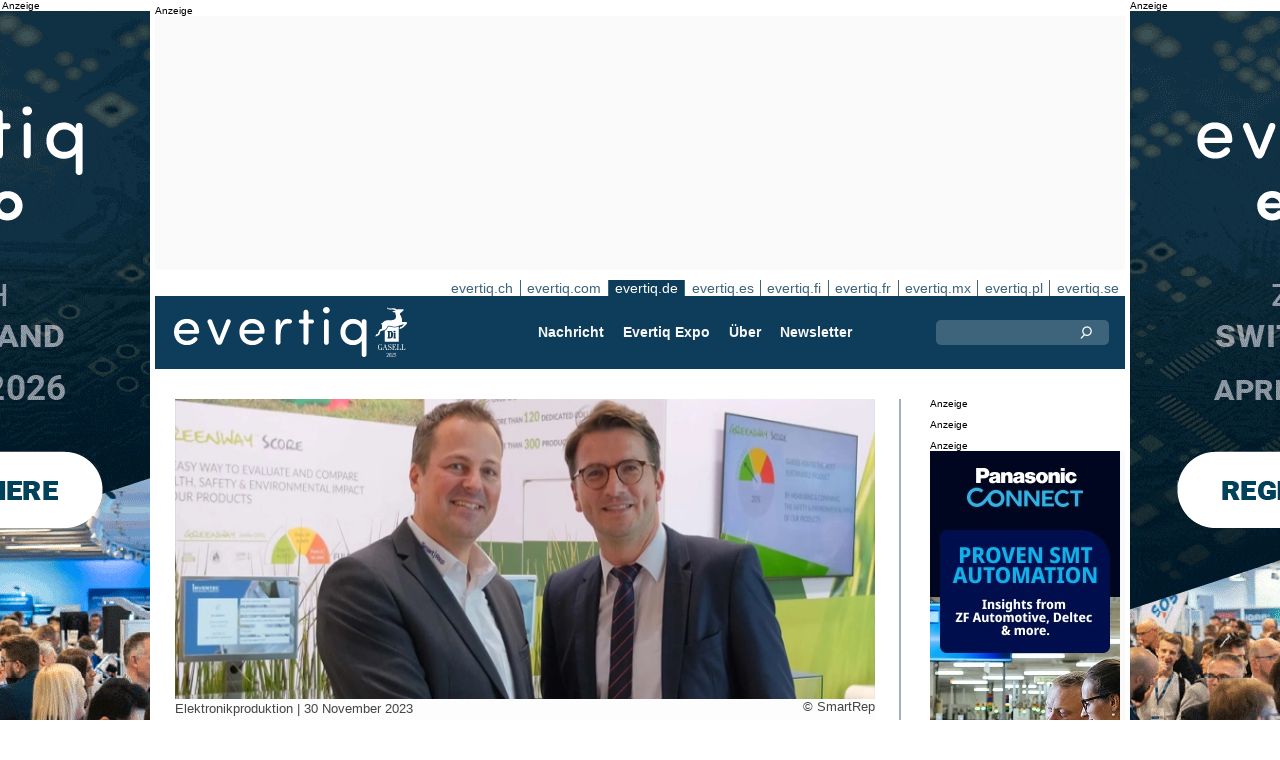

--- FILE ---
content_type: text/html;charset=UTF-8
request_url: https://evertiq.de/news/31240
body_size: 13689
content:





	
	
	
	
	




<!DOCTYPE html>
<html lang="de">
<head>
    <meta charset="UTF-8">
    <title>SmartRep ergänzt Portfolio mit SMD-Verbrauchsmaterialien</title>
	<link rel="preload" href="/bin/evqNewsTop.css?v=2903" as="style" />
	<link rel="preload" href="/bin/evqNewsTop.js?v=2903" as="script" />
     
        <link rel="canonical" href="https://evertiq.de/news/31240" />
        <meta property="og:url" content="https://evertiq.de/news/31240" />
    	<meta name="twitter:card" content="player" />
    	<meta name="twitter:site" content="@evertiq" />
    
    
    	
    


	
	
		
		
			<script>
				var _paq = window._paq = window._paq || [];
				_paq.push([ 'disableCookies' ]);
				 
				 	_paq.push([ 'trackPageView' ]);
				 
				_paq.push([ 'enableLinkTracking' ]);
				_paq.push([ 'enableHeartBeatTimer' ]);
				(function() {
					var u = '//evertiq.de/matomo/';
					_paq.push([ 'setTrackerUrl', u + 'matomo.php' ]);
					_paq.push([ 'setSiteId', '3' ]);
					var d = document, g = d.createElement('script'), s = d
							.getElementsByTagName('script')[0];
					g.async = true;
					g.src = u + 'matomo.js';
					s.parentNode.insertBefore(g, s);
				})();
			</script>
		
		

		<noscript>
			<img referrerpolicy="no-referrer-when-downgrade"
				src="https://evertiq.de/matomo/matomo.php?idsite=3&amp;rec=1"
				style="border: 0" alt="" />
		</noscript>

	
	



    
    <meta name="viewport" content="width=device-width" />
	<meta name="title" content="SmartRep ergänzt Portfolio mit SMD-Verbrauchsmaterialien" />
    <meta name="description" content="Als Distributor für SMD-Investitionsgüter im gesamten D-A-CH-Gebiet erweitert die SmartRep GmbH ihr Portfolio durch eine Partnerschaft mit Inventec. Der französische Hersteller von Verbrauchsmaterialien für die Elektronikfertigung ist Teil der Dehon-Gruppe und möchte damit den deutschsprachigen Markt weiter ausbauen." />    
    <meta property="og:title" content="SmartRep ergänzt Portfolio mit SMD-Verbrauchsmaterialien" />
    <meta property="og:description" content="Als Distributor für SMD-Investitionsgüter im gesamten D-A-CH-Gebiet erweitert die SmartRep GmbH ihr Portfolio durch eine Partnerschaft mit Inventec. Der französische Hersteller von Verbrauchsmaterialien für die Elektronikfertigung ist Teil der Dehon-Gruppe und möchte damit den deutschsprachigen Markt weiter ausbauen." />
    <meta property="og:type" content="website" />
    
    	<meta property="og:image" content="https://evertiq.de/nimg/People/SmartRep_Inventec-partnership.jpg" />
    
    <meta name="google-site-verification" content="ncDscOtinIkVmGkm9xrujGeIIFNeDvZqWo2z-hkAfUs" />
<meta name="verify-v1" content="LaK8CAN62WjsUcTE03HpW0whkFYmOBi0utq5ow1KaOE=" />
<meta property="fb:app_id" content="115328378545100" />
<meta property="fb:admins" content="533848821" />
<link rel="alternate" type="application/rss+xml" title="Alle Nachrichten" href="http://feeds2.feedburner.com/EvertiqDe/All" />
    
    
    <link rel="shortcut icon" href="/favicon.png" type="image/png" />
	<link rel="apple-touch-icon" href="/apple-touch-icon.png" type="image/png" />
	<link rel="stylesheet" type="text/css" href="/bin/evqNewsTop.css?v=2903" />
	<link rel="stylesheet" media="print" href="/bin/evqPrint.css?v=2903" />
	 <noscript>
        <link rel="stylesheet" href="/bin/evqNoScript.css?v=2903" />
    </noscript>
    <script defer src="/bin/evqNewsTop.js?v=2903"></script>
	
</head>
<body>
<div id="fb-root"></div>
<div id="bgWrapp">

	
		
	







 

	<div class="bnr" id="bnrDV253972980">
	<div class="ad">Anzeige</div>
	<div id="bnrWprDV253972980" class="bnrWrapper" data-gaco="Evertiq AB" data-gabnr="Campaign ZHR (de) 4-5w 2026_DV_53373">
	
	    
	    
	        
	        <a target="_blank" rel="noopener" href="/go/6B1A8D9J6CRJ7GL48HB0"><img src="/bimg/6SRG/ZRH2026/ZWallpeper/eng_Zurich_Wallpaper_400x800px.gif" fetchpriority="high" alt="Anzeige" title="" width="400" height="800"/></a>
	    
	
	</div></div>



	
	
	


<script type="module">
evqLoader.baseLoader('banner/bnr', function(cb) {cb.init({ph:'DV253972980',pos:'DV',pw:false,});});
</script>

	
<div id="backwrapper">


	
	
	
	







	







<div class="bnr" id="bnrDA248734131">
<div class="ad">Anzeige</div>
<div id="bnrWprDA248734131" class="bnrWrapper" data-eqgo="6B1A8D9J60R33GL48H0G" data-gaco="Digikey Electronics" data-gabnr="✅ Digikey 2026 DE_DA_53061">
</div></div>


	
	
	


<script type="module">
evqLoader.baseLoader('banner/bnrAdvanced', function(cb) {cb.init({ph:'DA248734131',objData:'<ins class=\"dcmads\" style=\"display:inline-block;width:970px;height:250px\" data-dcm-placement=\"N4481.289632EVERTIQ.DE\/B28731891.437523843\" data-dcm-rendering-mode=\"script\" data-dcm-https-only data-dcm-api-frameworks=\"[APIFRAMEWORKS]\" data-dcm-omid-partner=\"[OMIDPARTNER]\" data-dcm-gdpr-applies=\"gdpr=${GDPR}\" data-dcm-gdpr-consent=\"gdpr_consent=${GDPR_CONSENT_755}\" data-dcm-addtl-consent=\"addtl_consent=${ADDTL_CONSENT}\" data-dcm-ltd=\"false\" data-dcm-resettable-device-id=\"\" data-dcm-app-id=\"\" data-dcm-click-tracker=\"\">\n <script src=\"https:\/\/www.googletagservices.com\/dcm\/dcmads.js\"><\/script>\n<\/ins>',pos:'DA',goto:'',pw:false,});});
</script>



 
	





<nav class="sitesTab" aria-label="Sites">
	<a href="https://evertiq.ch">evertiq.ch</a><a href="https://evertiq.com">evertiq.com</a><a href="https://evertiq.de" class="sel">evertiq.de</a><a href="https://evertiq.es">evertiq.es</a><a href="https://evertiq.fi">evertiq.fi</a><a href="https://evertiq.fr">evertiq.fr</a><a href="https://evertiq.mx">evertiq.mx</a><a href="https://evertiq.pl">evertiq.pl</a><a href="https://evertiq.se">evertiq.se</a>
</nav>



<nav class="menuBar" aria-label="main">

	<div class="logo">
		<a href="https://evertiq.de/news/2025-10-09-vom-startup-zum-gazelle-unternehmen-evertiq-auf-starkem-wachstumskurs" class="evqLogo">Evertiq AB</a>
	</div>
	<ul>
		
			<li>
				
					<a href="https://evertiq.de">Nachricht</a>
				
				
				


	<ul>
		
			<li>
				<a href="/news" class="s">Produktion</a>
				


	<ul>
		
			<li>
				<a href="/category/elektronikproduktion">Elektronikproduktion</a>
				

	

			</li>
		
			<li>
				<a href="/category/leiterplatten">Leiterplatten</a>
				

	

			</li>
		
			<li>
				<a href="/category/analysen">Analysen</a>
				

	

			</li>
		
			<li>
				<a href="/category/produkte">Produkte</a>
				

	

			</li>
		
	</ul>
	

			</li>
		
			<li>
				<a href="/design" class="s">Design</a>
				


	<ul>
		
			<li>
				<a href="/design-category/komponenten">Komponenten</a>
				

	

			</li>
		
			<li>
				<a href="/design-category/markt">Markt</a>
				

	

			</li>
		
			<li>
				<a href="/design-category/embedded">Embedded</a>
				

	

			</li>
		
			<li>
				<a href="/design-category/application-notes">Application Notes</a>
				

	

			</li>
		
			<li>
				<a href="/design-category/teardowns">Teardowns</a>
				

	

			</li>
		
	</ul>
	

			</li>
		
	</ul>
	

			</li>
		
			<li>
				
					<a href="/expo" target="TEC">Evertiq Expo</a>
				
				
				


	<ul>
		
			<li>
				<a href="/expo/ber2026_about" target="TEC">Berlin 2026</a>
				

	

			</li>
		
			<li>
				<a href="https://evertiq.com/expo/tmp2026_about" target="TEC">Tampere 2026</a>
				

	

			</li>
		
			<li>
				<a href="https://evertiq.com/expo/zrh2026_about" target="TEC">Z&uuml;rich 2026</a>
				

	

			</li>
		
			<li>
				<a href="https://evertiq.com/expo/krk2026_about" target="TEC">Cracow 2026</a>
				

	

			</li>
		
			<li>
				<a href="https://evertiq.com/expo/lun2026_about" target="TEC">Lund 2026</a>
				

	

			</li>
		
			<li>
				<a href="https://evertiq.com/expo/got2026_about" target="TEC">Gothenburg 2026</a>
				

	

			</li>
		
			<li>
				<a href="https://evertiq.com/expo/waw2026_about" target="TEC">Warsaw 2026</a>
				

	

			</li>
		
			<li>
				<a href="https://evertiq.com/expo/fra2027_about" target="TEC">French Riviera 2027</a>
				

	

			</li>
		
	</ul>
	

			</li>
		
			<li>
				
					<a href="/about/about">&Uuml;ber</a>
				
				
				


	<ul>
		
			<li>
				<a href="/about/about">Das ist Evertiq</a>
				

	

			</li>
		
			<li>
				<a href="/about/advertise">Marketing</a>
				

	

			</li>
		
			<li>
				<a href="/about/news">Inhalt</a>
				

	

			</li>
		
			<li>
				<a href="/about/contact">Kontakt</a>
				

	

			</li>
		
			<li>
				<a href="/about/expo">Evertiq Expo</a>
				

	

			</li>
		
			<li>
				<a href="/about/app">Evertiq App</a>
				

	

			</li>
		
			<li>
				<a href="/about/cookies">Cookie-Richtlinie</a>
				

	

			</li>
		
			<li>
				<a href="/about/privacy">Datenschutzerkl&auml;rung</a>
				

	

			</li>
		
	</ul>
	

			</li>
		
			<li>
				
					<a href="/news-register">Newsletter</a>
				
				
				

	

			</li>
		
	</ul>
	
	<div class="ns">
		<form action="/search" >
			<input type="search" class="topQuery" name="query" required placeholder="Suche">
		</form>
	</div>

</nav>









<div id="rightFrame" class="noPrint">
	
		
	






<div class="bnr" id="bnrDB243954618">
<div class="ad">Anzeige</div>
<div id="bnrWprDB243954618" class="bnrWrapper" data-eqgo="6B1A8D9J60RJ7GL48H10" data-gaco="Digikey Electronics" data-gabnr="✅ Digikey 2026 DE_DB_53073">
</div></div>


	
	
	


<script type="module">
evqLoader.baseLoader('banner/bnrAdvanced', function(cb) {cb.init({ph:'DB243954618',objData:'<ins class=\"dcmads\" style=\"display:inline-block;width:190px;height:150px\" data-dcm-placement=\"N4481.289632EVERTIQ.DE\/B28731891.437520693\" data-dcm-rendering-mode=\"script\" data-dcm-https-only data-dcm-api-frameworks=\"[APIFRAMEWORKS]\" data-dcm-omid-partner=\"[OMIDPARTNER]\" data-dcm-gdpr-applies=\"gdpr=${GDPR}\" data-dcm-gdpr-consent=\"gdpr_consent=${GDPR_CONSENT_755}\" data-dcm-addtl-consent=\"addtl_consent=${ADDTL_CONSENT}\" data-dcm-ltd=\"false\" data-dcm-resettable-device-id=\"\" data-dcm-app-id=\"\" data-dcm-click-tracker=\"\">\n <script src=\"https:\/\/www.googletagservices.com\/dcm\/dcmads.js\"><\/script>\n<\/ins>',pos:'DB',goto:'',pw:false,});});
</script>


	
	
		
	






<div class="bnr" id="bnrDD246090992">
<div class="ad">Anzeige</div>
<div id="bnrWprDD246090992" class="bnrWrapper" data-eqgo="6B1A8D9J60SJFGL48H20" data-gaco="Digikey Electronics" data-gabnr="✅ Digikey 2026 DE_DD_53097">
</div></div>


	
	
	


<script type="module">
evqLoader.baseLoader('banner/bnrAdvanced', function(cb) {cb.init({ph:'DD246090992',objData:'<ins class=\"dcmads\" style=\"display:inline-block;width:190px;height:400px\" data-dcm-placement=\"N4481.289632EVERTIQ.DE\/B28731891.437520687\" data-dcm-rendering-mode=\"script\" data-dcm-https-only data-dcm-api-frameworks=\"[APIFRAMEWORKS]\" data-dcm-omid-partner=\"[OMIDPARTNER]\" data-dcm-gdpr-applies=\"gdpr=${GDPR}\" data-dcm-gdpr-consent=\"gdpr_consent=${GDPR_CONSENT_755}\" data-dcm-addtl-consent=\"addtl_consent=${ADDTL_CONSENT}\" data-dcm-ltd=\"false\" data-dcm-resettable-device-id=\"\" data-dcm-app-id=\"\" data-dcm-click-tracker=\"\">\n <script src=\"https:\/\/www.googletagservices.com\/dcm\/dcmads.js\"><\/script>\n<\/ins>',pos:'DD',goto:'',pw:false,});});
</script>



	
		
	







 

	<div class="bnr" id="bnrDE239901286">
	<div class="ad">Anzeige</div>
	<div id="bnrWprDE239901286" class="bnrWrapper" data-gaco="Equimedia" data-gabnr="✅ Banner E on DE w. 2, 3, 4 &amp;amp; 5_DE_53198">
	
	    
	    
	        
	        <a target="_blank" rel="noopener" href="/go/6B1A8D9J64SJHGL48H2G"><img src="/bimg/64OJGDHL/panasonic-smart-automation-Evertiq-website-banner-190x600.jpg" fetchpriority="high" alt="Anzeige" title="" width="190" height="600"/></a>
	    
	
	</div></div>



	
	
	


<script type="module">
evqLoader.baseLoader('banner/bnr', function(cb) {cb.init({ph:'DE239901286',pos:'DE',pw:false,});});
</script>

</div>

<main id="content">
	
	



<article class="read hideSh" data-sh="">

	
	
		
			
			
			
			
			
		


	


<img class="nimg"fetchpriority="high" alt="Inventec-partnership" src="/th/n700x300nimgPeopleSmartRep_Inventec-partnership.webp" width="700" height="300"/>
		<div class="txt">
			<span class="copyright">
				&copy; SmartRep
			</span>
		</div>
	

	<div class="txt">
		<span class="date">
			
			Elektronikproduktion | <time datetime="2023-11-334 02:25:00">30 November 2023</time>
		</span>
		
		<h1>SmartRep erg&auml;nzt Portfolio mit SMD-Verbrauchsmaterialien</h1>
			
		
			
			
		

<div class="byline">Christian Schewe</div>
 
		
		<h2 class="preamble wsp">Als Distributor für SMD-Investitionsgüter im gesamten D-A-CH-Gebiet erweitert die SmartRep GmbH ihr Portfolio durch eine Partnerschaft mit Inventec. Der französische Hersteller von Verbrauchsmaterialien für die Elektronikfertigung ist Teil der Dehon-Gruppe und möchte damit den deutschsprachigen Markt weiter ausbauen.</h2>
		
		 
		
	
		<div class="wsp"><blockquote><p>„Ohne Verbrauchsmaterialien wie Lotpaste, Dispence-Kleber und Coating-Materialien kann die beste SMD-Linie nicht produzieren. Außerdem brauchen Produktionsmaschinen die richtige Reinigung und Wartung, um störungsfrei zu funktionieren“, sagt Andreas Keller, CEO von SmartRep.&nbsp;</p></blockquote><p>Daher sei es nur logisch gewesen, das Portfolio der SmartRep GmbH, die exklusiver Vertriebs- und Servicepartner verschiedener SMD-Maschinenhersteller ist, im Bereich der Verbrauchsmaterialien zu erweitern. Für Inventec bedeutet diese Kooperation neue Absatzwege auf dem deutschsprachigen Markt. SmartRep betreut einen großen Kundenstamm in der D-A-CH-Region und ist bekannt als SMD-Prozessexperte.&nbsp;</p><p>Seit über 45 Jahren bietet Inventec eine breite Palette von Lötprodukten an, die über die technischen Anforderungen der Industrienormen und Umweltgesetze hinausgehen.&nbsp;</p><blockquote><p>„Als global agierendes Familienunternehmen liegt unser Fokus auf Nachhaltigkeit und Zuverlässigkeit“, sagt Michael Lindenberger, Sales Manager Germany.</p></blockquote><p>So produziert das Unternehmen seit 2012 nach einem extern zertifizierten Greenway-Konzept, nach dem beispielsweise Lösemittel und Metalle recycelt werden. Als Teil der Dehon-Gruppe, einem Anbieter von Spezialchemikalien, produziert Inventec das Metallpulver für all seine Lötpasten selbst und verfügt über eine große Forschungs- und Entwicklungsabteilung.</p><p>Um kurze Lieferzeiten zu gewährleisten, unterhält Inventec zahlreiche Produktionsstandorte weltweit. Gerade in Pandemie-Zeiten habe sich gezeigt, welche Vorteile diese Konzern-Struktur für die Kunden hat. Für deutsche, österreichische und Schweizer Kunden könne man durch ein großes Lager in Nordrhein-Westfalen und durch die Produktionsstätte im Nachbarland Frankreich eine schnelle Lieferung und sehr gute Verfügbarkeit garantieren, heißt es in einer Mitteilung.</p><p>Neben Lotpasten bietet Inventec passende Lösungen für die effiziente Reinigung von Produktionsanlagen und Leiterplatten sowie Substrate für zuverlässige Beschichtungsprozesse.&nbsp;</p><blockquote><p>„Durch diese Partnerschaft erweitert sich unser Know-How um den SMD-Prozess noch einmal gewaltig; denn nur durch das Zusammenspiel von SMD-Prozessmaschinen und Verbrauchsmaterial wird ein optimaler SMD-Prozess erreicht“, sagt Andreas Keller.</p></blockquote></div>
		
		
		

		
			
		
		
		
			
			
		
		
	</div>

</article>
<hr>

	
	
	


<script type="module">
evqLoader.baseLoader('evqNews/read', function(cb) {cb.init({selPath:'/news/31240',});});
</script>





<script type="application/ld+json">
{
	"@context": "https://schema.org",
	"@graph": [{
		"@type": "NewsArticle",
		"headline": "SmartRep erg&auml;nzt Portfolio mit SMD-Verbrauchsmaterialien",
		"articleSection" : "Elektronikproduktion",
		"description": "Als Distributor f&uuml;r SMD-Investitionsg&uuml;ter im gesamten D-A-CH-Gebiet erweitert die SmartRep GmbH ihr Portfolio durch eine Partnerschaft mit Inventec. Der franz&ouml;sische Hersteller von Verbrauchsmaterialien f&uuml;r die Elektronikfertigung ist Teil der Dehon-Gruppe und m&ouml;chte damit den deutschsprachigen Markt weiter ausbauen.",
		"articleBody": "&bdquo;Ohne Verbrauchsmaterialien wie Lotpaste, Dispence-Kleber und Coating-Materialien kann die beste SMD-Linie nicht produzieren. Au&szlig;erdem brauchen Produktionsmaschinen die richtige Reinigung und Wartung, um st&ouml;rungsfrei zu funktionieren&ldquo;, sagt Andreas Keller, CEO von SmartRep.&amp;nbsp;Daher sei es nur logisch gewesen, das Portfolio der SmartRep GmbH, die exklusiver Vertriebs- und Servicepartner verschiedener SMD-Maschinenhersteller ist, im Bereich der Verbrauchsmaterialien zu erweitern. F&uuml;r Inventec bedeutet diese Kooperation neue Absatzwege auf dem deutschsprachigen Markt. SmartRep betreut einen gro&szlig;en Kundenstamm in der D-A-CH-Region und ist bekannt als SMD-Prozessexperte.&amp;nbsp;Seit &uuml;ber 45 Jahren bietet Inventec eine breite Palette von L&ouml;tprodukten an, die &uuml;ber die technischen Anforderungen der Industrienormen und Umweltgesetze hinausgehen.&amp;nbsp;&bdquo;Als global agierendes Familienunternehmen liegt unser Fokus auf Nachhaltigkeit und Zuverl&auml;ssigkeit&ldquo;, sagt Michael Lindenberger, Sales Manager Germany.So produziert das Unternehmen seit 2012 nach einem extern zertifizierten Greenway-Konzept, nach dem beispielsweise L&ouml;semittel und Metalle recycelt werden. Als Teil der Dehon-Gruppe, einem Anbieter von Spezialchemikalien, produziert Inventec das Metallpulver f&uuml;r all seine L&ouml;tpasten selbst und verf&uuml;gt &uuml;ber eine gro&szlig;e Forschungs- und Entwicklungsabteilung.Um kurze Lieferzeiten zu gew&auml;hrleisten, unterh&auml;lt Inventec zahlreiche Produktionsstandorte weltweit. Gerade in Pandemie-Zeiten habe sich gezeigt, welche Vorteile diese Konzern-Struktur f&uuml;r die Kunden hat. F&uuml;r deutsche, &ouml;sterreichische und Schweizer Kunden k&ouml;nne man durch ein gro&szlig;es Lager in Nordrhein-Westfalen und durch die Produktionsst&auml;tte im Nachbarland Frankreich eine schnelle Lieferung und sehr gute Verf&uuml;gbarkeit garantieren, hei&szlig;t es in einer Mitteilung.Neben Lotpasten bietet Inventec passende L&ouml;sungen f&uuml;r die effiziente Reinigung von Produktionsanlagen und Leiterplatten sowie Substrate f&uuml;r zuverl&auml;ssige Beschichtungsprozesse.&amp;nbsp;&bdquo;Durch diese Partnerschaft erweitert sich unser Know-How um den SMD-Prozess noch einmal gewaltig; denn nur durch das Zusammenspiel von SMD-Prozessmaschinen und Verbrauchsmaterial wird ein optimaler SMD-Prozess erreicht&ldquo;, sagt Andreas Keller.",
		
			"image": {
				"@type": "ImageObject",
    			"url": "https://evertiq.de/th/n700x300nimgPeopleSmartRep_Inventec-partnership.webp",
   	 			"height": 300,
    			"width": 700
  			},
		
		"datePublished": "2023-11-30T14:25:00+01:00",
		"dateModified": "2023-11-30T14:25:00+01:00",
		"author": {
			"@type": "Person",
    		"name": "Christian Schewe"
		},
  		
		"publisher": {
        	"@id": "https://evertiq.de/#organization"
		},
		"mainEntityOfPage": {
      		"@type": "WebPage",
      		"@id": "https://evertiq.de/news/31240"
		},
		"isPartOf": {
        	"@id": "https://evertiq.de/#website"
		}
    }
  ]
}
</script>


		
	
		
	






<div class="bnr" id="bnrDC238612365">
<div class="ad">Anzeige</div>
<div id="bnrWprDC238612365" class="bnrWrapper" data-eqgo="6B1A8D9J60S3BGL48H1G" data-gaco="Digikey Electronics" data-gabnr="✅ Digikey 2026 DE_DC_53085">
</div></div>


	
	
	


<script type="module">
evqLoader.baseLoader('banner/bnrAdvanced', function(cb) {cb.init({ph:'DC238612365',objData:'<ins class=\"dcmads\" style=\"display:inline-block;width:700px;height:360px\" data-dcm-placement=\"N4481.289632EVERTIQ.DE\/B28731891.437523831\" data-dcm-rendering-mode=\"script\" data-dcm-https-only data-dcm-api-frameworks=\"[APIFRAMEWORKS]\" data-dcm-omid-partner=\"[OMIDPARTNER]\" data-dcm-gdpr-applies=\"gdpr=${GDPR}\" data-dcm-gdpr-consent=\"gdpr_consent=${GDPR_CONSENT_755}\" data-dcm-addtl-consent=\"addtl_consent=${ADDTL_CONSENT}\" data-dcm-ltd=\"false\" data-dcm-resettable-device-id=\"\" data-dcm-app-id=\"\" data-dcm-click-tracker=\"\">\n <script src=\"https:\/\/www.googletagservices.com\/dcm\/dcmads.js\"><\/script>\n<\/ins>',pos:'DC',goto:'',pw:false,});});
</script>


	
	<div class="ajaxList" data-list="news"></div>
	
	
		
		
		
	

<a href="#" class="btn btn-xl moreNews" data-offset="17" data-id="" data-limit="26" data-list="" data-query="">Weitere Nachrichten</a>

	
	


<script type="module">
evqLoader.baseLoader('evqNews/moreNewsBtn', function(cb) {cb.init({});});
</script>

	
</main>






	


<footer>

	
		<div class="itm">
			<div>
				<h2>
					Kontakt
				</h2>
				<h3>Vertrieb</h3><a href="#" class="m2" data-em="moc/qitreve//gnisitrevda"></a>
<h3>Inhalt</h3><a href="#" class="m2" data-em="moc/qitreve//ofni"></a>
				
					<p>
						<h3>Hauptsitz</H3>Evertiq AB
Vastra Finnbodavagen 2, 6 tr
13130 Nacka
Sweden
					</p>
				
			</div>
		</div>
		
	
		<div class="itm">
			<div>
				<h2>
					News
				</h2>
				<h3>Weltweit</h3><a href="https://evertiq.com" class="bblc" target="_blank">Evertiq.com</a>
<h3>Nordamerika</h3><a href="https://evertiq.mx" class="bblc" target="_blank">Mexiko - Evertiq.mx</a>
<h3>Europa</h3><a href="https://evertiq.de" class="bblc" target="_blank">Deutschland - Evertiq.de</a>
<a href="https://evertiq.es" class="bblc" target="_blank">Spanien - Evertiq.es</a>
<a href="https://evertiq.pl" class="bblc" target="_blank">Polen - Evertiq.pl</a>
<a href="https://evertiq.se" class="bblc" target="_blank">Skandinavien - Evertiq.se</a>
<a href="https://evertiq.fr" class="bblc" target="_blank">Frankreich - Evertiq.fr</a>
				
			</div>
		</div>
		
			<div class="itm">
				<div class="evq">
					<h2>
						Laden Sie die App herunter
					</h2>
					<div class="app">
						<a href="https://itunes.apple.com/app/id1005030048" target="_blank" rel="noopener"><img alt="apple-store" src="/images/3part/apple-store_button.svg"
							alt="" width=135 height="40" loading="lazy"></a> <a href="https://play.google.com/store/apps/details?id=com.evertiq.mobileapp" target="_blank"
							rel="noopener"><img alt="google-play" src="/images/3part/google-play_button.png" alt="" width="135" height="40" loading="lazy"></a>
					</div>
					<div class="logo">
						<a href="https://evertiq.de" class="evqLogo">Evertiq AB</a>
					</div>
				</div>
			</div>
		
	

</footer>



<div class="subFoot">
	<span>© 2026 Evertiq AB</span>
	<span class="noPrint hide">2026.01.15 00:21 V29.0.3-1</span>
</div>


</div>


	








 

	<div class="bnr" id="bnrDW233641663">
	<div class="ad">Anzeige</div>
	<div id="bnrWprDW233641663" class="bnrWrapper" data-gaco="Evertiq AB" data-gabnr="Campaign ZHR (de) 4-5w 2026_DW_53373">
	
	    
	    
	        
	        <a target="_blank" rel="noopener" href="/go/6B1A8D9J6CRJ7GL48HBG"><img src="/bimg/6SRG/ZRH2026/ZWallpeper/eng_Zurich_Wallpaper_400x800px.gif" fetchpriority="high" alt="Anzeige" title="" width="400" height="800"/></a>
	    
	
	</div></div>



	
	
	


<script type="module">
evqLoader.baseLoader('banner/bnr', function(cb) {cb.init({ph:'DW233641663',pos:'DW',pw:false,});});
</script>


</div>


	
	    
	






	
	
	


<script type="module">
evqLoader.baseLoader('common/gdprCookie', function(cb) {cb.init({cm_title: '🍪 Cookies akzeptieren?',cm_description: 'Willkommen bei Evertiq. Diese Seite verwendet Cookies.',cm_acceptAllBtn: 'Alle akzeptieren',cm_acceptNecessaryBtn: 'Alle ablehnen',cm_showPreferencesBtn: 'Einstellungen verwalten',cm_footer: '<a href="/about/privacy">Datenschutzrichtlinie</a><a href="/about/cookies">Cookie-Richtlinie</a>',pm_title: 'Center für Einwilligungspräferenzen',pm_acceptAllBtn: 'Alle akzeptieren',pm_acceptNecessaryBtn: 'Alle ablehnen',pm_savePreferencesBtn: 'Einstellungen speichern',pm_closeIconLabel: 'schließen',pm_h_title: 'Verwendung von Cookies',pm_h_description: 'Diese Seite verwendet Cookies: Einige sind für ein reibungsloses Funktionieren der Webseite unerlässlich; Andere wiederum sind für eine verbesserte Benutzerfreundlichkeit (z.B. Werbecookies von Drittanbietern, die unsere Kommentarfunktion oder das Teilen von Artikeln auf Sozialen Medien ermöglichen) zuständig. Mit diesem Tool können Sie Ihre Cookie-Einstellungen ändern und verwalten.',pm_n_title: 'Unbedingt erforderliche Cookies <span class="pm__badge">Immer aktiviert</span>',pm_n_description: 'Diese Cookies sind für die Grundfunktionen der Website von entscheidender Bedeutung. Ohne sie funktioniert die Website möglicherweise nicht richtig.',pm_a_title: 'Analytics Cookies',pm_a_description: 'Analytische Cookies werden verwendet, um zu verstehen, wie Besucher mit der Website interagieren. Diese Cookies helfen dabei, Informationen zu Metriken wie Besucherzahl, Absprungrate, Verkehrsquelle usw. bereitzustellen.',pm_m_title: 'Medien-Cookies',pm_m_description: 'Einige Seiten der Evertiq-Website enthalten Medien, die beispielsweise auf Vimeo oder YouTube gehostet werden. Wenn Sie diese Einstellung aktivieren, kann dies dazu führen, dass die Video-Sharing-Plattform Informationen über Ihre Ansichten für Analyse- und Werbezwecke sammelt.',hideFromBots: true,});});
</script>



</body></html>

--- FILE ---
content_type: text/html;charset=UTF-8
request_url: https://evertiq.de/?ajax=true&useDefault=true&offset=0&limit=26
body_size: 11161
content:






	



	
	
		
		
			
			
			
			
			
			
			
			
			
			
			
			
			
			
		






	


<article class="textInImg bigNews" data-sh="">
	<a href="/news/2026-01-21-eu-schrankt-chinesische-zulieferer-kritischer-infrastruktur-ein" >
		
		
			<img alt="PCB-EU_3" src="/th/c700x350nimgText_ImagesForEvertiqLiviorki-for-Evertiq_PCB-EU_3.webp" class="nimg"loading="lazy" width="700" height="350">
		
        <div class="shadeBg">
            <div class="textBlock">
            	
                <h1 class="header">
                    EU schränkt chinesische Zulieferer kritischer Infrastruktur ein
                </h1>
                <h2 class="pre">
                    Die Europäische Union plant weitreichende Beschränkungen für chinesische Anbieter kritischer Infrastrukturen, um Risiken für die Sicherheit und Versorgungssouveränität der Mitgliedsstaaten zu verringern, berichtete die Nachrichtenagentur Reuters. Betroffen sind unter anderem Unternehmen, die Komponenten oder Systeme liefern, die für Energie, Telekommunikation, Verkehr und digitale Infrastruktur von zentraler Bedeutung sind.
                </h2>
            </div>
        </div>
	</a>
</article>

	
	

	

	
	
		
			
			
			
			
			
			
			
			
			
			
			
			
			
		






	


<article class="textInImg largeNews" data-sh="">
	<a href="/news/2026-01-21-ligentec-und-x-fab-skalieren-integrierte-photonik" >
		
		
			<img alt="IQE-technician-epiwafer-manufactured" src="/th/t700x295nimgEquipmentX-FAB_IQE-technician-epiwafer-manufactured.webp" class="nimg"loading="lazy" width="700" height="295">
		
        <div class="shadeBg">
            <div class="textBlock">
            	
                <h1 class="header">
                    LIGENTEC und X-FAB skalieren integrierte Photonik
                </h1>
                <h2 class="pre">
                    LIGENTEC und X-FAB Semiconductor Foundries bauen ihre Zusammenarbeit im Bereich integrierter Photonik weiter aus. Ziel ist es, das Technologieangebot zu erweitern und die Serienfertigung von SOI- und Thin-Film-Lithium-Niobat-(TFLN)-Lösungen voranzutreiben.
                </h2>
            </div>
        </div>
	</a>
</article>

	
	
	<hr>

	

	







<div class="bnr" id="bnrDC912240966">
<div class="ad">Anzeige</div>
<div id="bnrWprDC912240966" class="bnrWrapper" data-eqgo="6B1A8D9J60S3BGL48H1G" data-gaco="Digikey Electronics" data-gabnr="✅ Digikey 2026 DE_DC_53085">
</div></div>


	
	
	


<script type="module">
evqLoader.baseLoader('banner/bnrAdvanced', function(cb) {cb.init({ph:'DC912240966',objData:'<ins class=\"dcmads\" style=\"display:inline-block;width:700px;height:360px\" data-dcm-placement=\"N4481.289632EVERTIQ.DE\/B28731891.437523831\" data-dcm-rendering-mode=\"script\" data-dcm-https-only data-dcm-api-frameworks=\"[APIFRAMEWORKS]\" data-dcm-omid-partner=\"[OMIDPARTNER]\" data-dcm-gdpr-applies=\"gdpr=${GDPR}\" data-dcm-gdpr-consent=\"gdpr_consent=${GDPR_CONSENT_755}\" data-dcm-addtl-consent=\"addtl_consent=${ADDTL_CONSENT}\" data-dcm-ltd=\"false\" data-dcm-resettable-device-id=\"\" data-dcm-app-id=\"\" data-dcm-click-tracker=\"\">\n <script src=\"https:\/\/www.googletagservices.com\/dcm\/dcmads.js\"><\/script>\n<\/ins>',pos:'DC',goto:'',pw:false,});});
</script>



	<hr>



	


	

	
	
		
			
			
			
			
			
			
			
			
			
			
			
			
		






	


<article class="textInImg smallNews" data-sh="">
	<a href="/news/2026-01-20-leonardo-ubernimmt-enterprise-electronics-corporation" >
		
		
			<img alt="EEC" src="/th/t700x150nimgEquipmentEEC.webp" class="nimg"loading="lazy" width="700" height="150">
		
        <div class="shadeBg">
            <div class="textBlock">
            	
                <h1 class="header">
                    Leonardo übernimmt Enterprise Electronics Corporation
                </h1>
                <h2 class="pre">
                    Der europäische Luft- und Raumfahrt- sowie Verteidigungskonzern Leonardo hat über seine Tochtergesellschaft Leonardo US Corporation eine Vereinbarung zur Übernahme der Enterprise Electronics Corporation (EEC) unterzeichnet. EEC ist ein in den USA ansässiges Unternehmen, das sich auf die Entwicklung, Herstellung und Wartung von Wetterradarsystemen sowie Satellitenempfangsstationen für Meteorologie, Hydrologie, Forschung und Luftfahrt in militärischen und zivilen Anwendungen spezialisiert hat.
                </h2>
            </div>
        </div>
	</a>
</article>

	
	
	
		
			
			
			
			
			
			
			
			
			
			
			
			
		






	


<article class="textInImg smallNews" data-sh="">
	<a href="/news/2026-01-20-tesla-konnte-zu-den-ersten-profiteuren-werden-da-kanada-einfuhr-chinesischer-e-autos-ermoglicht" >
		
		
			<img alt="Austin-Ramsey_tesla-1" src="/th/t700x150nimgLogosUnsplash_Austin-Ramsey_tesla-1.webp" class="nimg"loading="lazy" width="700" height="150">
		
        <div class="shadeBg">
            <div class="textBlock">
            	
                <h1 class="header">
                    Tesla könnte zu den ersten Profiteuren werden, da Kanada Einfuhr chinesischer E-Autos ermöglicht
                </h1>
                <h2 class="pre">
                    Tesla steht einer Einschätzung zufolge als einer der ersten Automobilhersteller im Vorteil, nachdem Kanada seine Handelspolitik gegenüber in China hergestellten Elektrofahrzeugen (EVs) grundlegend geändert hat, berichtete die Nachrichtenagentur Reuters.
                </h2>
            </div>
        </div>
	</a>
</article>

	
	
	<hr>

	

	




	


	

	
	
		
			
			
			
			
			
			
			
			
			
			
			
			
		






	


<article class="textUnderImg bigNews" data-sh="">
	
	<a href="/news/2026-01-20-chinesisches-unternehmen-bricht-ubernahme-von-circuit-foil-luxembourg-ab" >
		
		
		
			<img alt="Unsplash-China-2025" src="/th/t700x250nimgText_ImagesPixabayUnsplash-China-2025.webp" class="nimg"loading="lazy" width="700" height="250">
           	
               <h1 class="header">
                   Chinesisches Unternehmen bricht Übernahme von Circuit Foil Luxembourg ab
               </h1>
               <h2 class="pre">
                   Der chinesische Kupferfolienhersteller Jiujiang Defu Technology hat seine geplante Übernahme von Circuit Foil Luxembourg aufgegeben. Hintergrund sind aufsichtsrechtliche Auflagen, die von den luxemburgischen Behörden an die Genehmigung der Transaktion geknüpft wurden.
               </h2>
		
	</a>
</article>

	
	
	<hr>

	

	
	
		
			
			
			
			
			
			
			
			
			
			
			
			
		






	


<article class="textInImg mediumNews" data-sh="">
	<a href="/news/2026-01-20-omdia-smartphone-markt-wachst-im-q4" >
		
		
			<img alt="smartphone-shipments-2025" src="/th/t700x300nimgresearch2026OmdiaOmdia_smartphone-shipments-2025.webp" class="nimg"loading="lazy" width="700" height="300">
		
        <div class="shadeBg">
            <div class="textBlock">
            	
                <h1 class="header">
                    Omdia: Smartphone-Markt wächst im Q4
                </h1>
                <h2 class="pre">
                    Die weltweiten Smartphone-Auslieferungen sind im vierten Quartal 2025 im Jahresvergleich um 4 Prozent gestiegen. Unterstützt wurde das Wachstum durch saisonale Nachfrage sowie ein verbessertes Bestandsmanagement, wie aus aktuellen Daten des Marktforschungsunternehmens Omdia hervorgeht. Das Wachstum konzentrierte sich dabei vor allem auf die größten Anbieter, während steigende Komponentenpreise zunehmend auf Teile des Marktes drückten.
                </h2>
            </div>
        </div>
	</a>
</article>

	
	
	<hr>

	

	







<div class="bnr" id="bnrDR919989590">
<div class="ad">Anzeige</div>
<div id="bnrWprDR919989590" class="bnrWrapper" data-eqgo="6B1A8D9J64P33GL48H90" data-gaco="Digikey Electronics" data-gabnr="✅ Digikey 2026 DE_DR_53121">
</div></div>


	
	
	


<script type="module">
evqLoader.baseLoader('banner/bnrAdvanced', function(cb) {cb.init({ph:'DR919989590',objData:'<ins class=\"dcmads\" style=\"display:inline-block;width:700px;height:360px\" data-dcm-placement=\"N4481.289632EVERTIQ.DE\/B28731891.437520684\" data-dcm-rendering-mode=\"script\" data-dcm-https-only data-dcm-api-frameworks=\"[APIFRAMEWORKS]\" data-dcm-omid-partner=\"[OMIDPARTNER]\" data-dcm-gdpr-applies=\"gdpr=${GDPR}\" data-dcm-gdpr-consent=\"gdpr_consent=${GDPR_CONSENT_755}\" data-dcm-addtl-consent=\"addtl_consent=${ADDTL_CONSENT}\" data-dcm-ltd=\"false\" data-dcm-resettable-device-id=\"\" data-dcm-app-id=\"\" data-dcm-click-tracker=\"\">\n <script src=\"https:\/\/www.googletagservices.com\/dcm\/dcmads.js\"><\/script>\n<\/ins>',pos:'DR',goto:'',pw:false,});});
</script>



	<hr>



	


	

	
	
		
			
			
			
			
			
			
			
			
			
			
			
			
		



	


	<article class="textRightImg mediumNews ">
	    <a href="/news/2026-01-20-vdl-groep-ubernimmt-niederlandisches-elektronikunternehmen-sintecs">
			<img alt="Sintecs" src="/th/t250x150nimgPCB-ProduktionSintecs.webp" class="nimg"loading="lazy" width="250" height="150">
	    </a>
	    <div>
	        <a href="/news/2026-01-20-vdl-groep-ubernimmt-niederlandisches-elektronikunternehmen-sintecs">
	            <h1 class="header">
	                VDL Groep übernimmt niederländisches Elektronikunternehmen Sintecs
	            </h1>
	            <h2 class="pre">
					Die niederländische VDL Groep hat das Elektronik-Engineering-Unternehmen Sintecs übernommen. Mit der Akquisition baut VDL seine Position im Bereich hochwertiger Elektroniklösungen weiter aus und verfolgt das Ziel, Kunden künftig noch stärker als One-Stop-Shop-Partner für Mechanik, Software und Elektronik zu unterstützen, teilte das Unternehmen mit.
	            </h2>
	        </a>
	    </div>
	</article>



	
	
	
		
			
			
			
			
			
			
			
			
			
			
			
			
		



	


	<article class="textRightImg mediumNews ">
	    <a href="/news/2026-01-20-taiwan-will-strategischer-ki-partner-der-usa-werden-im-rahmen-des-zollabkommens">
			<img alt="PCB-Taiwan_1" src="/th/t250x150nimgText_ImagesForEvertiqLiviorki-for-Evertiq_PCB-Taiwan_1.webp" class="nimg"loading="lazy" width="250" height="150">
	    </a>
	    <div>
	        <a href="/news/2026-01-20-taiwan-will-strategischer-ki-partner-der-usa-werden-im-rahmen-des-zollabkommens">
	            <h1 class="header">
	                Taiwan will strategischer KI-Partner der USA werden im Rahmen des Zollabkommens
	            </h1>
	            <h2 class="pre">
					Taiwan strebt danach, ein strategischer Partner der Vereinigten Staaten im Bereich künstliche Intelligenz (KI) zu werden, und will dies im Rahmen des jüngsten Zoll- und Investitionsabkommens zwischen Taiwan und den USA erreichen, berichtete die Nachrichtenagentur Reuters.
	            </h2>
	        </a>
	    </div>
	</article>



	
	
	<hr>

	

	




	







<div class="bnr" id="bnrDS929783316">
<div class="ad">Anzeige</div>
<div id="bnrWprDS929783316" class="bnrWrapper" data-eqgo="6B1A8D9J64PJ7GL48H9G" data-gaco="Digikey Electronics" data-gabnr="✅ Digikey 2026 DE_DS_53133">
</div></div>


	
	
	


<script type="module">
evqLoader.baseLoader('banner/bnrAdvanced', function(cb) {cb.init({ph:'DS929783316',objData:'<ins class=\"dcmads\" style=\"display:inline-block;width:700px;height:360px\" data-dcm-placement=\"N4481.289632EVERTIQ.DE\/B28731891.437519205\" data-dcm-rendering-mode=\"script\" data-dcm-https-only data-dcm-api-frameworks=\"[APIFRAMEWORKS]\" data-dcm-omid-partner=\"[OMIDPARTNER]\" data-dcm-gdpr-applies=\"gdpr=${GDPR}\" data-dcm-gdpr-consent=\"gdpr_consent=${GDPR_CONSENT_755}\" data-dcm-addtl-consent=\"addtl_consent=${ADDTL_CONSENT}\" data-dcm-ltd=\"false\" data-dcm-resettable-device-id=\"\" data-dcm-app-id=\"\" data-dcm-click-tracker=\"\">\n <script src=\"https:\/\/www.googletagservices.com\/dcm\/dcmads.js\"><\/script>\n<\/ins>',pos:'DS',goto:'',pw:false,});});
</script>



	<hr>

	

	
	
		
			
			
			
			
			
			
			
			
			
			
			
			
		






	


<article class="textInImg smallNews" data-sh="">
	<a href="/news/2026-01-19-usa-starten-pax-silica-initiative-zur-absicherung-globaler-ki-lieferketten" >
		
		
			<img alt="Pax-Silica" src="/th/t700x150nimgPeopleUS-Department-of-State_Pax-Silica.webp" class="nimg"loading="lazy" width="700" height="150">
		
        <div class="shadeBg">
            <div class="textBlock">
            	
                <h1 class="header">
                    USA starten „Pax Silica“-Initiative zur Absicherung globaler KI-Lieferketten
                </h1>
                <h2 class="pre">
                    Das US-Außenministerium hat mit Pax Silica eine neue Initiative vorgestellt, die darauf abzielt, Lieferketten für künstliche Intelligenz (KI) und Schlüsseltechnologien abzusichern und zugleich die wirtschaftliche Sicherheit unter verbündeten Staaten und vertrauenswürdigen Partnern zu stärken.
                </h2>
            </div>
        </div>
	</a>
</article>

	
	

	

	
	
		
			
			
			
			
			
			
			
			
		



	



	<article class="textRightImg noImg mediumNews">
		<a href="/news/2026-01-19-tsmc-baut-us-investitionen-deutlich-aus-teil-eines-grossen-taiwan-us-handelsabkommens">
			<h1 class="header">
				TSMC baut US-Investitionen deutlich aus – Teil eines großen Taiwan-US-Handelsabkommens
			</h1>
			<h2 class="pre">
				Der taiwanische Auftragsfertiger TSMC (Taiwan Semiconductor Manufacturing Company) verstärkt seine Investitionen in den Vereinigten Staaten deutlich. Dies ist Teil eines umfassenden Wirtschafts- und Investitionsabkommens zwischen Taiwan und den USA, im Rahmen dessen taiwanische Unternehmen Investitionen in Höhe von insgesamt 250 Milliarden US-Dollar zugesagt haben, berichtete die Nachrichtenagentur Reuters.
			</h2>
		</a>
	</article>


	
	
	
		
			
			
			
			
			
			
			
			
		



	



	<article class="textRightImg noImg mediumNews">
		<a href="/news/2026-01-19-speichermarkt-2026-knappheit-strategie-und-versorgungssicherheit">
			<h1 class="header">
				Speichermarkt 2026: Knappheit, Strategie und Versorgungssicherheit
			</h1>
			<h2 class="pre">
				Der Memory-Superzyklus ist keine Prognose mehr – er ist Realität. Über alle großen Finanzinstitute und Branchenmedien hinweg zeigt sich ein klares Bild: 2026 wird von struktureller Unterversorgung geprägt sein, insbesondere bei DRAM und NAND. Nachfolgend eine Einordnung der zentralen Entwicklungen.
			</h2>
		</a>
	</article>


	
	
	
		
			
			
			
			
			
			
			
			
		



	



	<article class="textRightImg noImg mediumNews">
		<a href="/news/2026-01-19-marokko-rechnet-bis-2030-mit-10-milliarden-us-dollar-wirtschaftsimpuls-durch-ki">
			<h1 class="header">
				Marokko rechnet bis 2030 mit 10 Milliarden US-Dollar Wirtschaftsimpuls durch KI
			</h1>
			<h2 class="pre">
				Die marokkanische Regierung erwartet, dass künstliche Intelligenz (KI) bis zum Ende des Jahrzehnts einen Beitrag von umgerechnet 10 Milliarden US-Dollar zur Wirtschaftsleistung des Landes leisten wird. Das entspreche rund 100 Milliarden Dirham, berichtete die Nachrichtenagentur Reuters unter Berufung auf Aussagen der marokkanischen Digitalministerin Amal El Fallah Seghrouchni auf einer Konferenz in Rabat. Das aktuelle Bruttoinlandsprodukt Marokkos liegt bei rund 170 Milliarden US-Dollar.
			</h2>
		</a>
	</article>


	
	
	<hr>



	


	

	
	
		
			
			
			
			
			
			
			
			
			
			
			
			
		






	


<article class="textInImg mediumNews" data-sh="">
	<a href="/news/2026-01-19-recom-eroffnet-neues-fe-zentrum-und-smt-prototyping-linie-in-xiamen" >
		
		
			<img alt="Thailand" src="/th/t700x300nimgBuildingRECOM_Thailand.webp" class="nimg"loading="lazy" width="700" height="300">
		
        <div class="shadeBg">
            <div class="textBlock">
            	
                <h1 class="header">
                    RECOM eröffnet neues F&E-Zentrum und SMT-Prototyping-Linie in Xiamen
                </h1>
                <h2 class="pre">
                    RECOM Power GmbH hat die Eröffnung eines neuen Forschungs- und Entwicklungszentrums (F&E) sowie einer SMT-Prototyping-Linie in Xiamen, China, bekannt gegeben. Mit dem neuen Standort baut das Unternehmen seine globalen Entwicklungs- und Engineering-Kapazitäten weiter aus und stärkt seine Ausrichtung auf Innovation, kurze Entwicklungszyklen und hohe Qualitätsstandards im Bereich leistungsfähiger Stromversorgungslösungen.
                </h2>
            </div>
        </div>
	</a>
</article>

	
	
	<hr>

	

	
	
	



	




	
	
		
			
			
			
			
			
			
			
			
			
			
			
			
		



	


	<article class="textRightImg mediumNews ">
	    <a href="/news/2026-01-19-allied-vision-bundelt-2d-machine-vision-marken-unter-einer-dachmarke">
			<img alt="building" src="/th/t250x150nimgBuildingallied-vision-technologies_building.webp" class="nimg"loading="lazy" width="250" height="150">
	    </a>
	    <div>
	        <a href="/news/2026-01-19-allied-vision-bundelt-2d-machine-vision-marken-unter-einer-dachmarke">
	            <h1 class="header">
	                Allied Vision bündelt 2D-Machine-Vision-Marken unter einer Dachmarke
	            </h1>
	            <h2 class="pre">
					Der Bildverarbeitungsspezialist Allied Vision konsolidiert seine 2D-Machine-Vision-Aktivitäten und vereint ab Januar 2026 mehrere etablierte Marken unter dem Namen Allied Vision. Künftig treten die Marken Chromasens, Mikrotron, NET und SVS-Vistek gemeinsam unter einer einheitlichen Dachmarke auf. Alle Unternehmen gehören zur TKH Group.
	            </h2>
	        </a>
	    </div>
	</article>



	
	
	
		
			
			
			
			
			
			
			
			
			
			
			
			
		



	


	<article class="textRightImg mediumNews ">
	    <a href="/news/2026-01-19-zollner-baut-fertigungskompetenzen-in-thailand-weiter-aus">
			<img alt="zollner-thailand-evertiq-700x300" src="/th/t250x150nimgone-time-usezollner-thailand-evertiq-700x300.webp" class="nimg"loading="lazy" width="250" height="150">
	    </a>
	    <div>
	        <a href="/news/2026-01-19-zollner-baut-fertigungskompetenzen-in-thailand-weiter-aus">
	            <h1 class="header">
	                Zollner baut Fertigungskompetenzen in Thailand weiter aus
	            </h1>
	            <h2 class="pre">
					Die Zollner Elektronik AG erweitert ihre Fertigungskapazitäten in Thailand und stärkt damit ihr globales Produktionsnetzwerk. Am Standort Chiang Mai wurde eine neue ISO-Klasse-7-Reinraumanlage in Betrieb genommen, mit der das Unternehmen seine Kompetenzen in sensiblen Fertigungs-, Montage- und Verpackungsprozessen weiter ausbaut.
	            </h2>
	        </a>
	    </div>
	</article>



	
	
	
		
			
			
			
			
			
			
			
			
			
			
			
			
		



	


	<article class="textRightImg mediumNews ">
	    <a href="/news/2026-01-16-blick-in-kioxias-flash-memory-megafab">
			<img alt="New-Fabrication-Facility-at-Yokkaichi-Plant" src="/th/t250x150nimgBuildingKioxia_New-Fabrication-Facility-at-Yokkaichi-Plant.webp" class="nimg"loading="lazy" width="250" height="150">
	    </a>
	    <div>
	        <a href="/news/2026-01-16-blick-in-kioxias-flash-memory-megafab">
	            <h1 class="header">
	                Blick in KIOXIAs Flash-Memory-Megafab
	            </h1>
	            <h2 class="pre">
					Flash-Speicher begegnet uns meist erst am Ende der Wertschöpfungskette – als Smartphone in der Hosentasche, als USB-Stick in der Schublade oder als SSD im Laptop. Ein neues Video von Linus Tech Tips dreht die Perspektive um und führt direkt dorthin, wo diese Technologie tatsächlich entsteht: in die industrielle Hochpräzisionswelt der Halbleiterfertigung.
	            </h2>
	        </a>
	    </div>
	</article>



	
	
	
		
			
			
			
			
			
			
			
			
			
			
			
			
		



	


	<article class="textRightImg mediumNews ">
	    <a href="/news/2026-01-16-ltsct-und-andes-kooperieren-zur-starkung-von-risc-v-basierten-chip-losungen">
			<img alt="Andes_Technology" src="/th/t250x150nimgone-time-useLTSCT_Andes_Technology.webp" class="nimg"loading="lazy" width="250" height="150">
	    </a>
	    <div>
	        <a href="/news/2026-01-16-ltsct-und-andes-kooperieren-zur-starkung-von-risc-v-basierten-chip-losungen">
	            <h1 class="header">
	                LTSCT und Andes kooperieren zur Stärkung von RISC-V-basierten Chip-Lösungen
	            </h1>
	            <h2 class="pre">
					L&T Semiconductor Technologies (LTSCT), eine hundertprozentige Tochtergesellschaft des indischen Industriekonzerns Larsen & Toubro, hat eine IP-Lizenz-Rahmenvereinbarung mit Andes Technology geschlossen. Das in Taiwan ansässige Unternehmen ist ein Anbieter von RISC-V-Prozessor-IP.
	            </h2>
	        </a>
	    </div>
	</article>



	
	
	
		
			
			
			
			
			
			
			
			
			
			
			
			
		



	


	<article class="textRightImg mediumNews ">
	    <a href="/design/2026-01-16-origin-ai-und-nxp-beschleunigen-embedded-wifi-sensing-fur-smart-home-anwendungen">
			<img alt="hq" src="/th/t250x150nimgNXP_hq.webp" class="nimg"loading="lazy" width="250" height="150">
	    </a>
	    <div>
	        <a href="/design/2026-01-16-origin-ai-und-nxp-beschleunigen-embedded-wifi-sensing-fur-smart-home-anwendungen">
	            <h1 class="header">
	                Origin AI und NXP beschleunigen Embedded-WiFi-Sensing für Smart-Home-Anwendungen
	            </h1>
	            <h2 class="pre">
					Das US-Unternehmen Origin AI hat eine strategische Zusammenarbeit mit NXP Semiconductors bekannt gegeben. Ziel der Partnerschaft ist es, die WiFi-Sensing-Software von Origin AI direkt in die i.MX-9-Applikationsprozessoren sowie die drahtlosen Tri-Radio-Chipsets von NXP zu integrieren.
	            </h2>
	        </a>
	    </div>
	</article>



	
	
	<hr>



	
	




	




	
	
		
			
			
			
			
			
			
			
			
			
			
			
			
		



	


	<article class="textRightImg mediumNews ">
	    <a href="/news/2026-01-16-teledyne-ubernimmt-dd-scientific">
			<img alt="businessman-hand-touching-virtual-screen" src="/th/t250x150nimgdreamstime-generic-imagesobserve-copyrightspecial-signskritchanut-dreamstime.com_businessman-hand-touching-virtual-screen.webp" class="nimg"loading="lazy" width="250" height="150">
	    </a>
	    <div>
	        <a href="/news/2026-01-16-teledyne-ubernimmt-dd-scientific">
	            <h1 class="header">
	                Teledyne übernimmt DD-Scientific
	            </h1>
	            <h2 class="pre">
					Teledyne Technologies hat die Übernahme von DD-Scientific Holdings Limited sowie deren Tochtergesellschaft DD-Scientific Limited bekannt gegeben.
	            </h2>
	        </a>
	    </div>
	</article>



	
	
	
		
			
			
			
			
			
			
			
			
			
			
			
			
		



	


	<article class="textRightImg mediumNews ">
	    <a href="/news/2026-01-16-cabot-corporation-schliesst-mehrjahrigen-liefervertrag-mit-powerco-se">
			<img alt="Corporation_building" src="/th/t250x150nimgMaterialCabot_Corporation_building.webp" class="nimg"loading="lazy" width="250" height="150">
	    </a>
	    <div>
	        <a href="/news/2026-01-16-cabot-corporation-schliesst-mehrjahrigen-liefervertrag-mit-powerco-se">
	            <h1 class="header">
	                Cabot Corporation schließt mehrjährigen Liefervertrag mit PowerCo SE
	            </h1>
	            <h2 class="pre">
					Die Cabot Corporation, ein globaler Anbieter von Spezialchemikalien und Performance-Materialien, hat einen mehrjährigen Liefervertrag mit PowerCo SE, dem Batteriehersteller der Volkswagen Group, abgeschlossen.
	            </h2>
	        </a>
	    </div>
	</article>



	
	
	
		
			
			
			
			
			
			
			
			
			
			
			
			
		



	


	<article class="textRightImg mediumNews ">
	    <a href="/design/2026-01-16-trump-verhangt-25-strafzoll-auf-bestimmte-high-end-rechenchips">
			<img alt="Donald-Trump-walking" src="/th/t250x150nimgPeopleCourtesy-Donald-J-Trump-Presidential-Library_Donald-Trump-walking.webp" class="nimg"loading="lazy" width="250" height="150">
	    </a>
	    <div>
	        <a href="/design/2026-01-16-trump-verhangt-25-strafzoll-auf-bestimmte-high-end-rechenchips">
	            <h1 class="header">
	                Trump verhängt 25 % Strafzoll auf bestimmte High-End-Rechenchips
	            </h1>
	            <h2 class="pre">
					Die US-Regierung unter Präsident Donald Trump hat einen Einfuhrzoll von 25 Prozent auf bestimmte fortgeschrittene Rechenchips verhängt. Ziel der Maßnahme ist es, die nationale Sicherheit zu stärken und die inländische Halbleiterproduktion zu fördern, berichtete die Nachrichtenagentur Reuters.
	            </h2>
	        </a>
	    </div>
	</article>



	
	
	
		
			
			
			
			
			
			
			
			
			
			
			
			
		



	


	<article class="textRightImg mediumNews ">
	    <a href="/news/2026-01-16-vector-prasentiert-canape-kernel-fur-leistungsstarke-datenerfassung">
			<img alt="building-logo" src="/th/t250x150nimgBuildingVector_building-logo.webp" class="nimg"loading="lazy" width="250" height="150">
	    </a>
	    <div>
	        <a href="/news/2026-01-16-vector-prasentiert-canape-kernel-fur-leistungsstarke-datenerfassung">
	            <h1 class="header">
	                Vector präsentiert CANape Kernel für leistungsstarke Datenerfassung
	            </h1>
	            <h2 class="pre">
					Der Software- und Toolanbieter Vector Informatik hat den CANape Kernel vorgestellt – einen kompakten, leistungsfähigen Messkern für moderne Datenakquise-Anwendungen. Die Lösung ist für x64- und ARM64-Plattformen ausgelegt und kann unter Windows und Linux eingesetzt werden.
	            </h2>
	        </a>
	    </div>
	</article>



	
	
	
		
			
			
			
			
			
			
			
			
			
			
			
			
		



	


	<article class="textRightImg mediumNews ">
	    <a href="/news/2026-01-16-tesla-baut-batteriezellenproduktion-in-deutscher-gigafactory-weiter-aus">
			<img alt="Model-Y" src="/th/t250x150nimgautomotiveTesla_Model-Y.webp" class="nimg"loading="lazy" width="250" height="150">
	    </a>
	    <div>
	        <a href="/news/2026-01-16-tesla-baut-batteriezellenproduktion-in-deutscher-gigafactory-weiter-aus">
	            <h1 class="header">
	                Tesla baut Batteriezellenproduktion in deutscher Gigafactory weiter aus
	            </h1>
	            <h2 class="pre">
					Tesla treibt den Ausbau seiner Batteriezellenproduktion an der Gigafactory Berlin-Brandenburg in Grünheide weiter voran. Der US-Elektroautohersteller will die Voraussetzungen schaffen, um ab 2027 eine jährliche Zellkapazität von bis zu 8 Gigawattstunden (GWh) am Standort zu erreichen, berichtete die Nachrichtenagentur Reuters.
	            </h2>
	        </a>
	    </div>
	</article>



	
	
	<hr>



	
	




	






	
	
	



	





	




